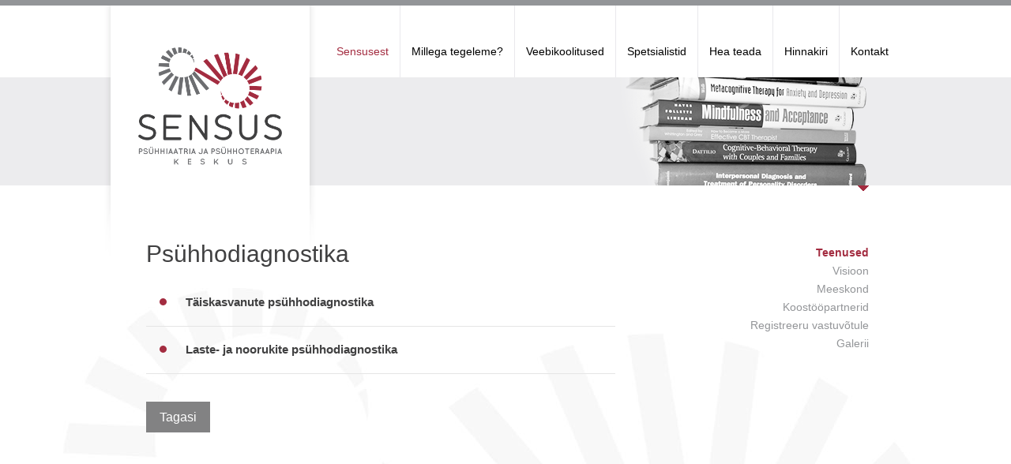

--- FILE ---
content_type: text/html; charset=UTF-8;
request_url: https://sensus.ee/teenused-psuhhodiagnostika
body_size: 4232
content:
<!DOCTYPE html>
<html>
<head>
    <meta charset="UTF-8">
    <meta name="viewport" content="width=device-width, initial-scale=1.0, user-scalable=no" />
    <title>Psühhodiagnostika &laquo; Teenused &laquo; Sensusest &laquo; Psühhiaatria ja psühhoteraapia keskus Sensus</title>
	<base href="https://sensus.ee/" />
    <meta name="keywords" content="Psühhiaatria ja psühhoteraapia keskus Sensus" />
    <meta name="description" content="Psühhiaatria ja psühhoteraapia keskus Sensus"  />
    
    
<meta property="og:title" content="Psühhodiagnostika &laquo; Teenused &laquo; Sensusest &laquo; Psühhiaatria ja psühhoteraapia keskus Sensus" />
<meta property="og:description" content="" />
<meta property="og:image" content="" />
<meta property="og:url" content="https://sensus.ee/teenused-psuhhodiagnostika" />
	
	<script type="text/javascript" src="js/jquery-1.8.1.min.js"></script>
	<script type="text/javascript" src="js/jquery-ui-1.10.3.custom.js"></script><!-- jquery accordion plugin -->
    <link href='http://fonts.googleapis.com/css?family=Open+Sans:400,300,600' rel='stylesheet' type='text/css' />

    <link href="css/style.css" rel="stylesheet" type="text/css" />
	<link href="css/style_forms.css" rel="stylesheet" type="text/css" />
    
	<!-- Add fancyBox main JS and CSS files -->
	<script type="text/javascript" src="js/source/jquery.fancybox.js?v=2.1.5"></script>
	<link rel="stylesheet" type="text/css" href="js/source/jquery.fancybox.css?v=2.1.5" media="screen" />
	
    <!-- bxSlider Javascript file -->
	<script src="js/jquery.bxslider.js"></script>
    <!-- bxSlider CSS file -->
    <link href="css/jquery.bxslider.css" rel="stylesheet" />
	
	<script src="js/jQuery/custom.js" type="text/javascript"></script>
	
    <!--[if lt IE 9]>
        <script>
            document.createElement('header');
            document.createElement('nav');
            document.createElement('footer');
        </script>
    <![endif]-->	
    
    </head>

<body >
	
	
    
	<header id="top-bar">
		<div class="container1 clearfix">
			<div id="logo"><div class="inner"><a href="https://sensus.ee/et" title="Psühhiaatria ja psühhoteraapia keskus Sensus"><img src="images/logo@2x.png" width="192" height="150" alt=""></a></div></div>
			
                        <nav id="main-menu">
				<span class="toggle-menu toggle"></span>
				<ul class="clearfix">
	<li class="active"><a href="https://sensus.ee/sensus"  title="Sensusest">Sensusest</a>							<ul >
					<li><a href="https://sensus.ee/teenused"  title="Teenused">Teenused</a></li><li><a href="https://sensus.ee/meist"  title="Visioon">Visioon</a></li><li><a href="https://sensus.ee/sensus-meeskond"  title="Meeskond">Meeskond</a></li><li><a href="https://sensus.ee/partnerid"  title="Koostööpartnerid">Koostööpartnerid</a></li><li><a href="https://sensus.ee/registreeru-vastuvotule"  title="Registreeru vastuvõtule">Registreeru vastuvõtule</a></li><li><a href="https://sensus.ee/galerii"  title="Galerii">Galerii</a></li>								</ul>
					</li><li class=""><a href="https://sensus.ee/53"  title="Millega tegeleme?">Millega tegeleme?</a>							<ul >
					<li><a href="standalone/page_to_link.php?h=cd6d91089c7e219a7f4e86e3c2d57f936d367689"  title="Teenused">Teenused</a></li><li><a href="https://sensus.ee/taiskasvanud"  title="Täiskasvanud">Täiskasvanud</a></li><li><a href="https://sensus.ee/lapsed-ja-noorukid"  title="Lapsed ja noorukid">Lapsed ja noorukid</a></li><li><a href="https://sensus.ee/koolitus"  title="Koolitus">Koolitus</a></li><li><a href="https://sensus.ee/kunstinaitused-sensuse-tallinna-kliinikus"  title="Kunstinäitused Tallinna kliinikus">Kunstinäitused Tallinna kliinikus</a></li>								</ul>
					</li><li class=""><a href="https://sensus.ee/veebikoolitused"  title="Veebikoolitused">Veebikoolitused</a>							<ul >
					<li><a href="https://sensus.ee/ath---tublist-tudrukust-labipolenud-naiseks"  title="ATH - Tublist tüdrukust läbipõlenud naiseks">ATH - Tublist tüdrukust läbipõlenud naiseks</a></li><li><a href="standalone/page_to_link.php?h=0026476a20bfbd08714155bb66f0b4feb2d25c1c"  title="Lühikoolitused "Küsida võib kõike"">Lühikoolitused "Küsida võib kõike"</a></li><li><a href="https://sensus.ee/kehakaalu-ja-soomisprobleemide-kognitiiv-kaitumisteraapia-programm"  title="Kehakaalu ja söömisprobleemide kognitiiv-käitumisteraapia programm">Kehakaalu ja söömisprobleemide kognitiiv-käitumisteraapia programm</a></li>								</ul>
					</li><li class=""><a href="https://sensus.ee/sensus-spetsialistid"  title="Spetsialistid">Spetsialistid</a>							<ul >
					<li><a href="standalone/page_to_link.php?h=40bd001563085fc35165329ea1ff5c5ecbdbbeef"  title="Andrus Tikerpe">Andrus Tikerpe</a></li><li><a href="standalone/page_to_link.php?h=87d538ef1c1db71603e60f278446c86470162380"  title="Anneli Tuulik">Anneli Tuulik</a></li><li><a href="standalone/page_to_link.php?h=a929eb33e338738d2a91e955ce7623764480253c"  title="Anu Tõniste">Anu Tõniste</a></li><li><a href="standalone/page_to_link.php?h=20387dbb740a1024dc09b567e17ab8b8d656ec64"  title="Britha Kuldsaar">Britha Kuldsaar</a></li><li><a href="standalone/page_to_link.php?h=05a8ea5382b9fd885261bb3eed0527d1d3b07262"  title="Elen Kihl">Elen Kihl</a></li><li><a href="standalone/page_to_link.php?h=5547f6312291149b2a3269420b59747949760a0d"  title="Eva Palk">Eva Palk</a></li><li><a href="standalone/page_to_link.php?h=c415505dca69be631ca5d391b3ccd2b44b52d017"  title="Eidi Elisabeth Aidla">Eidi Elisabeth Aidla</a></li><li><a href="standalone/page_to_link.php?h=1cc641954099c249e0e4ef0402da3fd0364d95f0"  title="Helen Kirber">Helen Kirber</a></li><li><a href="standalone/page_to_link.php?h=61188f24396807ba7ca38919a158766de935852e"  title="Inga Grinberg">Inga Grinberg</a></li><li><a href="standalone/page_to_link.php?h=5d23e965603269f7674c2fc33318f5d5af406f6f"  title="Ingrid Vachtel">Ingrid Vachtel</a></li><li><a href="standalone/page_to_link.php?h=717b2f3d8816830549097908c134e1729c516542"  title="Jekaterina Tolmacheva">Jekaterina Tolmacheva</a></li><li><a href="standalone/page_to_link.php?h=0bad865a02d82f4970687ffe1b80822b76cc0626"  title="Jelena Riis">Jelena Riis</a></li><li><a href="standalone/page_to_link.php?h=fd93751649ac3ea8f8772ba49c8c1fe068002835"  title="Karin Birnbaum">Karin Birnbaum</a></li><li><a href="standalone/page_to_link.php?h=97705a95fdc2a4886f9b24061803f0f5c60270cb"  title="Karin Lehtmäe">Karin Lehtmäe</a></li><li><a href="standalone/page_to_link.php?h=79816ecb0a75e0b29ec93a3e4845cf4f0b5d4d4d"  title="Karin Mathiesen">Karin Mathiesen</a></li><li><a href="standalone/page_to_link.php?h=ecb7937db58ec9dea0c47db88463d85e81143032"  title="Katri-Evelin Kalaus">Katri-Evelin Kalaus</a></li><li><a href="standalone/page_to_link.php?h=683e725c03a87baaad2623231644e944e537acab"  title="Katrin Kaljula">Katrin Kaljula</a></li><li><a href="standalone/page_to_link.php?h=c1aa04bf421e5b38c3d18933e9994d3f289def65"  title="Katrin Orav">Katrin Orav</a></li><li><a href="standalone/page_to_link.php?h=4728a26498a7441a03a375eb0280b65c24a8cbd9"  title="Liina Õmblus">Liina Õmblus</a></li><li><a href="standalone/page_to_link.php?h=4dc77829a69518101f9a97ef4257e3a7820944d2"  title="Liis Karpov">Liis Karpov</a></li><li><a href="standalone/page_to_link.php?h=8d396f9047754b91e68d992920b521280cd9d351"  title="Lilli Kull">Lilli Kull</a></li><li><a href="standalone/page_to_link.php?h=efa6e44dfa0145249be273ecd84a97f534b04920"  title="Margit Tamm">Margit Tamm</a></li><li><a href="standalone/page_to_link.php?h=1e7b95c5614637fdcde70eb7f2d109134c95c6bf"  title="Mari Järvelaid">Mari Järvelaid</a></li><li><a href="standalone/page_to_link.php?h=0b7f5ada6bdd5e4844b1dc6da915ace79a38c463"  title="Merit Lill">Merit Lill</a></li><li><a href="standalone/page_to_link.php?h=4dea1daedbe9dc1d643b0f0eb8ab57c7d532f771"  title="Merlin Kreitsberg">Merlin Kreitsberg</a></li><li><a href="standalone/page_to_link.php?h=42d2a6ad49f93ab4b987b1a9e738425aacb8d2af"  title="Monika Vilu">Monika Vilu</a></li><li><a href="standalone/page_to_link.php?h=f7e19157e9c4e0b9bf77b16588e3961fe4b0e2d9"  title="Teele Russmann">Teele Russmann</a></li><li><a href="standalone/page_to_link.php?h=c28097ad29ab61bfec58d9b4de53bcdec687872e"  title="Triinu Tänavsuu">Triinu Tänavsuu</a></li>								</ul>
					</li><li class=""><a href="https://sensus.ee/kkk"  title="Hea teada">Hea teada</a>							<ul >
					<li><a href="https://sensus.ee/hea-teada"  title="Hea teada">Hea teada</a></li><li><a href="https://sensus.ee/teenuse-osutamise-tingimused"  title="Teenuse osutamise tingimused">Teenuse osutamise tingimused</a></li><li><a href="standalone/page_to_link.php?h=a02b857f2eff73e8e188f35529dd91f8144b23b9"  title="Tagasiside teenusele">Tagasiside teenusele</a></li><li><a href="https://sensus.ee/suunamine"  title="Koostööpartnerite poolt suunamine">Koostööpartnerite poolt suunamine</a></li><li><a href="standalone/page_to_link.php?h=c829eb96cef056a9003d7ab56ed6072e99089985"  title="Miks retseptide pikendamine on tasuline teenus?">Miks retseptide pikendamine on tasuline teenus?</a></li><li><a href="https://sensus.ee/207"  title="Plaanilise ravi järjekorra pidamise reeglid">Plaanilise ravi järjekorra pidamise reeglid</a></li><li><a href="https://sensus.ee/isikuandmete-tootlemine"  title="Privaatsustingimused">Privaatsustingimused</a></li><li><a href="https://sensus.ee/208"  title="Kaebuste lahendamise kord">Kaebuste lahendamise kord</a></li><li><a href="https://sensus.ee/vastutuskindlustus"  title="Vastutuskindlustus">Vastutuskindlustus</a></li>								</ul>
					</li><li class=""><a href="https://sensus.ee/hinnakiri"  title="Hinnakiri">Hinnakiri</a>							<ul >
					<li><a href="https://sensus.ee/hinnakiri-tallinn"  title="Tallinn">Tallinn</a></li><li><a href="https://sensus.ee/hinnakiri-parnu"  title="Pärnu">Pärnu</a></li><li><a href="https://sensus.ee/juriidilisele-isikule"  title="Juriidilisele isikule">Juriidilisele isikule</a></li>								</ul>
					</li><li class=""><a href="https://sensus.ee/tallinn"  title="Kontakt">Kontakt</a>							<ul >
					<li><a href="https://sensus.ee/tallinn"  title="Tallinn">Tallinn</a></li><li><a href="https://sensus.ee/parnu"  title="Pärnu">Pärnu</a></li><li><a href="https://sensus.ee/paide"  title="Paide">Paide</a></li>								</ul>
					</li>				</ul>
			</nav>
	
            	
		</div>
	</header>
    
    <div id="grey-block">	
    <div class="centered clearfix">	
        <div id="slider" >
            <div id="slider-static">
                <p class="slogan"></p>
                <img src="https://sensus.ee/content/b/a/top4.png" border="0" alt="" title="" />            </div>
        </div>
    </div>
</div>
	
	<div id="white-block">
		<div class="container1">
			<div id="content" class="clearfix">
				<div id="right">
                
                	<nav id="submenu">
<span class="active-arrow"></span>
<ul>
<li class="active"><a href="https://sensus.ee/teenused"  title="Teenused">Teenused</a></li><li class=""><a href="https://sensus.ee/meist"  title="Visioon">Visioon</a></li><li class=""><a href="https://sensus.ee/sensus-meeskond"  title="Meeskond">Meeskond</a></li><li class=""><a href="https://sensus.ee/partnerid"  title="Koostööpartnerid">Koostööpartnerid</a></li><li class=""><a href="https://sensus.ee/registreeru-vastuvotule"  title="Registreeru vastuvõtule">Registreeru vastuvõtule</a></li><li class=""><a href="https://sensus.ee/galerii"  title="Galerii">Galerii</a></li></ul>
</nav>
                
				</div>
				<div id="left" class="clearfix">
					<h1>Psühhodiagnostika</h1>                    
                    					<div class="article-list">
						<ul>
							                                
                        <li>
                            <a href="https://sensus.ee/taiskasvanute-psuhhodiagnostika" title="Täiskasvanute psühhodiagnostika" >
                                <h3 class="title">Täiskasvanute psühhodiagnostika</h3>
                                <p></p>
                            </a>
                        </li>
                                
								                                
                        <li>
                            <a href="https://sensus.ee/laste--ja-noorukite-psuhhodiagnostika" title="Laste- ja noorukite psühhodiagnostika" >
                                <h3 class="title">Laste- ja noorukite psühhodiagnostika</h3>
                                <p></p>
                            </a>
                        </li>
                                
																			</ul>
					</div>		
							                    
                    <div><input type="button" name="back" value="Tagasi" onclick="javascript:history.back();" class="back"  /></div>
                    

				</div>
			</div>
		</div>
	</div>    
<footer id="violet-block">
    <div class="container1 clearfix">

                	                        <div id="latest-news">
							<div class="inner">
							<h2>Teated:</h2>
                            <ul>				
				
                                <li>
                                    <a href="https://sensus.ee/a-lauteri-tn-rekonstrueerimine" title="A. Lauteri tn rekonstrueerimine" >
                                        <h3>A. Lauteri tn rekonstrueerimine</h3>
                                        <p></p>
                                    </a>
                                </li>
					
                                <li>
                                    <a href="https://sensus.ee/427" title="SENSUSE JÕULUTERVITUS" >
                                        <h3>SENSUSE JÕULUTERVITUS</h3>
                                        <p></p>
                                    </a>
                                </li>
					
                                <li>
                                    <a href="https://sensus.ee/sunnipaevanaituse-minu-esimesed-muretsemised-avamine-sensuses" title="Sünnipäevanäituse "MINU ESIMESED MURETSEMISED" avamine SENSUSES" >
                                        <h3>Sünnipäevanäituse "MINU ESIMESED MURETSEMISED" avamine SENSUSES</h3>
                                        <p></p>
                                    </a>
                                </li>
					
                                <li>
                                    <a href="https://sensus.ee/vaimse-tervise-kuu-sensuses" title="VAIMSE TERVISE KUU SENSUSES" >
                                        <h3>VAIMSE TERVISE KUU SENSUSES</h3>
                                        <p></p>
                                    </a>
                                </li>
					
                                <li>
                                    <a href="https://sensus.ee/august-kunnapu-maalide-naitus-zravimatu-huumorz-on-roomsa-meelega-avatud" title="August Künnapu maalide näitus „Ravimatu huumor“ on rõõmsa meelega avatud" >
                                        <h3>August Künnapu maalide näitus „Ravimatu huumor“ on rõõmsa meelega avatud</h3>
                                        <p></p>
                                    </a>
                                </li>
					                            </ul>
							</div>
							<a class="all-news" href="https://sensus.ee/teadaanded">Teadete arhiiv</a>
                         </div>				
				

        <div class="right">
			<h2>Kontaktid:</h2>
        	<p><b>TALLINNAS </b>Lauteri 5<br />
Vastuvõtule registreerimine tööpäeviti 08:30-16:30<br />
Tel: <a href="tel:+37253415708">53 415 708</a>, e-post: <a href="mailto:sensus@sensus.ee">sensus@sensus.ee</a></p>
<p><b>PÄRNUS</b> Lai 15A<br />
Vastuvõtule registreerimine tööpäeviti 08:30-16:30<br />
Tel:&nbsp;<a href="tel:+3725212928">5 212 928</a>, e-post: <a href="mailto:parnu@sensus.ee">parnu@sensus.ee</a></p>
<p></p>
<p>Tervishoiuteenuste osutamise tegevusload L02699, L04899, L05631, L05709, L06635, L06708,&nbsp;L06722.</p>
<p><a href="https://sensus.ee/isikuandmete-tootlemine">Privaatsustingimused</a>&nbsp; &nbsp; &nbsp; &nbsp; <a href="https://sensus.ee/vastutuskindlustus">Vastutuskindlustus</a>&nbsp;</p>			<div class="fb"><a href="https://www.facebook.com/PPKSensus" target="_blank"><img src="images/icon-fb.png" alt=""></a></div>
        </div>
    </div>
</footer>
	
	<div id="imago" class="container1">
		<a href="http://www.imago.ee" target="_blank">IMAGO</a>
	</div>
	
</body>
</html>


--- FILE ---
content_type: text/html; charset=UTF-8;
request_url: https://sensus.ee/css/jquery.bxslider.css
body_size: 4925
content:
<!DOCTYPE html>
<html>
<head>
    <meta charset="UTF-8">
    <meta name="viewport" content="width=device-width, initial-scale=1.0, user-scalable=no" />
    <title>Sensusest &laquo; Psühhiaatria ja psühhoteraapia keskus Sensus</title>
	<base href="https://sensus.ee/" />
    <meta name="keywords" content="Psühhiaatria ja psühhoteraapia keskus Sensus" />
    <meta name="description" content="Psühhiaatria ja psühhoteraapia keskus Sensus"  />
    
    
<meta property="og:title" content="Sensusest &laquo; Psühhiaatria ja psühhoteraapia keskus Sensus" />
<meta property="og:description" content="Juba alates 1999. aastast pakume Psühhiaatria ja Psühhoteraapia Keskuses Sensus psühhodiagnostika, kliinilise psühholoogia, tõenduspõhise psühhoteraapia, psühhiaatria ja ajustimulatsiooni " />
<meta property="og:image" content="" />
<meta property="og:url" content="https://sensus.ee/" />
	
	<script type="text/javascript" src="js/jquery-1.8.1.min.js"></script>
	<script type="text/javascript" src="js/jquery-ui-1.10.3.custom.js"></script><!-- jquery accordion plugin -->
    <link href='http://fonts.googleapis.com/css?family=Open+Sans:400,300,600' rel='stylesheet' type='text/css' />

    <link href="css/style.css" rel="stylesheet" type="text/css" />
	<link href="css/style_forms.css" rel="stylesheet" type="text/css" />
    
	<!-- Add fancyBox main JS and CSS files -->
	<script type="text/javascript" src="js/source/jquery.fancybox.js?v=2.1.5"></script>
	<link rel="stylesheet" type="text/css" href="js/source/jquery.fancybox.css?v=2.1.5" media="screen" />
	
    <!-- bxSlider Javascript file -->
	<script src="js/jquery.bxslider.js"></script>
    <!-- bxSlider CSS file -->
    <link href="css/jquery.bxslider.css" rel="stylesheet" />
	
	<script src="js/jQuery/custom.js" type="text/javascript"></script>
	
    <!--[if lt IE 9]>
        <script>
            document.createElement('header');
            document.createElement('nav');
            document.createElement('footer');
        </script>
    <![endif]-->	
    
    </head>

<body id="frontpage">
	
	
    
<header id="top-bar">
    <div class="container1 clearfix">
        <div id="logo"><div class="inner"><a href="https://sensus.ee/et" title="Psühhiaatria ja psühhoteraapia keskus Sensus"><img src="images/logo@2x.png" width="192" height="150" alt=""></a></div></div>
        
                    <nav id="main-menu">
				<span class="toggle-menu toggle"></span>
				<ul class="clearfix">
	<li class="active"><a href="https://sensus.ee/sensus"  title="Sensusest">Sensusest</a>							<ul >
					<li><a href="https://sensus.ee/teenused"  title="Teenused">Teenused</a></li><li><a href="https://sensus.ee/meist"  title="Visioon">Visioon</a></li><li><a href="https://sensus.ee/sensus-meeskond"  title="Meeskond">Meeskond</a></li><li><a href="https://sensus.ee/partnerid"  title="Koostööpartnerid">Koostööpartnerid</a></li><li><a href="https://sensus.ee/registreeru-vastuvotule"  title="Registreeru vastuvõtule">Registreeru vastuvõtule</a></li><li><a href="https://sensus.ee/galerii"  title="Galerii">Galerii</a></li>								</ul>
					</li><li class=""><a href="https://sensus.ee/53"  title="Millega tegeleme?">Millega tegeleme?</a>							<ul >
					<li><a href="standalone/page_to_link.php?h=cd6d91089c7e219a7f4e86e3c2d57f936d367689"  title="Teenused">Teenused</a></li><li><a href="https://sensus.ee/taiskasvanud"  title="Täiskasvanud">Täiskasvanud</a></li><li><a href="https://sensus.ee/lapsed-ja-noorukid"  title="Lapsed ja noorukid">Lapsed ja noorukid</a></li><li><a href="https://sensus.ee/koolitus"  title="Koolitus">Koolitus</a></li><li><a href="https://sensus.ee/kunstinaitused-sensuse-tallinna-kliinikus"  title="Kunstinäitused Tallinna kliinikus">Kunstinäitused Tallinna kliinikus</a></li>								</ul>
					</li><li class=""><a href="https://sensus.ee/veebikoolitused"  title="Veebikoolitused">Veebikoolitused</a>							<ul >
					<li><a href="https://sensus.ee/ath---tublist-tudrukust-labipolenud-naiseks"  title="ATH - Tublist tüdrukust läbipõlenud naiseks">ATH - Tublist tüdrukust läbipõlenud naiseks</a></li><li><a href="standalone/page_to_link.php?h=0026476a20bfbd08714155bb66f0b4feb2d25c1c"  title="Lühikoolitused "Küsida võib kõike"">Lühikoolitused "Küsida võib kõike"</a></li><li><a href="https://sensus.ee/kehakaalu-ja-soomisprobleemide-kognitiiv-kaitumisteraapia-programm"  title="Kehakaalu ja söömisprobleemide kognitiiv-käitumisteraapia programm">Kehakaalu ja söömisprobleemide kognitiiv-käitumisteraapia programm</a></li>								</ul>
					</li><li class=""><a href="https://sensus.ee/sensus-spetsialistid"  title="Spetsialistid">Spetsialistid</a>							<ul >
					<li><a href="standalone/page_to_link.php?h=40bd001563085fc35165329ea1ff5c5ecbdbbeef"  title="Andrus Tikerpe">Andrus Tikerpe</a></li><li><a href="standalone/page_to_link.php?h=87d538ef1c1db71603e60f278446c86470162380"  title="Anneli Tuulik">Anneli Tuulik</a></li><li><a href="standalone/page_to_link.php?h=a929eb33e338738d2a91e955ce7623764480253c"  title="Anu Tõniste">Anu Tõniste</a></li><li><a href="standalone/page_to_link.php?h=20387dbb740a1024dc09b567e17ab8b8d656ec64"  title="Britha Kuldsaar">Britha Kuldsaar</a></li><li><a href="standalone/page_to_link.php?h=05a8ea5382b9fd885261bb3eed0527d1d3b07262"  title="Elen Kihl">Elen Kihl</a></li><li><a href="standalone/page_to_link.php?h=5547f6312291149b2a3269420b59747949760a0d"  title="Eva Palk">Eva Palk</a></li><li><a href="standalone/page_to_link.php?h=c415505dca69be631ca5d391b3ccd2b44b52d017"  title="Eidi Elisabeth Aidla">Eidi Elisabeth Aidla</a></li><li><a href="standalone/page_to_link.php?h=1cc641954099c249e0e4ef0402da3fd0364d95f0"  title="Helen Kirber">Helen Kirber</a></li><li><a href="standalone/page_to_link.php?h=61188f24396807ba7ca38919a158766de935852e"  title="Inga Grinberg">Inga Grinberg</a></li><li><a href="standalone/page_to_link.php?h=5d23e965603269f7674c2fc33318f5d5af406f6f"  title="Ingrid Vachtel">Ingrid Vachtel</a></li><li><a href="standalone/page_to_link.php?h=717b2f3d8816830549097908c134e1729c516542"  title="Jekaterina Tolmacheva">Jekaterina Tolmacheva</a></li><li><a href="standalone/page_to_link.php?h=0bad865a02d82f4970687ffe1b80822b76cc0626"  title="Jelena Riis">Jelena Riis</a></li><li><a href="standalone/page_to_link.php?h=fd93751649ac3ea8f8772ba49c8c1fe068002835"  title="Karin Birnbaum">Karin Birnbaum</a></li><li><a href="standalone/page_to_link.php?h=97705a95fdc2a4886f9b24061803f0f5c60270cb"  title="Karin Lehtmäe">Karin Lehtmäe</a></li><li><a href="standalone/page_to_link.php?h=79816ecb0a75e0b29ec93a3e4845cf4f0b5d4d4d"  title="Karin Mathiesen">Karin Mathiesen</a></li><li><a href="standalone/page_to_link.php?h=ecb7937db58ec9dea0c47db88463d85e81143032"  title="Katri-Evelin Kalaus">Katri-Evelin Kalaus</a></li><li><a href="standalone/page_to_link.php?h=683e725c03a87baaad2623231644e944e537acab"  title="Katrin Kaljula">Katrin Kaljula</a></li><li><a href="standalone/page_to_link.php?h=c1aa04bf421e5b38c3d18933e9994d3f289def65"  title="Katrin Orav">Katrin Orav</a></li><li><a href="standalone/page_to_link.php?h=4728a26498a7441a03a375eb0280b65c24a8cbd9"  title="Liina Õmblus">Liina Õmblus</a></li><li><a href="standalone/page_to_link.php?h=4dc77829a69518101f9a97ef4257e3a7820944d2"  title="Liis Karpov">Liis Karpov</a></li><li><a href="standalone/page_to_link.php?h=8d396f9047754b91e68d992920b521280cd9d351"  title="Lilli Kull">Lilli Kull</a></li><li><a href="standalone/page_to_link.php?h=efa6e44dfa0145249be273ecd84a97f534b04920"  title="Margit Tamm">Margit Tamm</a></li><li><a href="standalone/page_to_link.php?h=1e7b95c5614637fdcde70eb7f2d109134c95c6bf"  title="Mari Järvelaid">Mari Järvelaid</a></li><li><a href="standalone/page_to_link.php?h=0b7f5ada6bdd5e4844b1dc6da915ace79a38c463"  title="Merit Lill">Merit Lill</a></li><li><a href="standalone/page_to_link.php?h=4dea1daedbe9dc1d643b0f0eb8ab57c7d532f771"  title="Merlin Kreitsberg">Merlin Kreitsberg</a></li><li><a href="standalone/page_to_link.php?h=42d2a6ad49f93ab4b987b1a9e738425aacb8d2af"  title="Monika Vilu">Monika Vilu</a></li><li><a href="standalone/page_to_link.php?h=f7e19157e9c4e0b9bf77b16588e3961fe4b0e2d9"  title="Teele Russmann">Teele Russmann</a></li><li><a href="standalone/page_to_link.php?h=c28097ad29ab61bfec58d9b4de53bcdec687872e"  title="Triinu Tänavsuu">Triinu Tänavsuu</a></li>								</ul>
					</li><li class=""><a href="https://sensus.ee/kkk"  title="Hea teada">Hea teada</a>							<ul >
					<li><a href="https://sensus.ee/hea-teada"  title="Hea teada">Hea teada</a></li><li><a href="https://sensus.ee/teenuse-osutamise-tingimused"  title="Teenuse osutamise tingimused">Teenuse osutamise tingimused</a></li><li><a href="standalone/page_to_link.php?h=a02b857f2eff73e8e188f35529dd91f8144b23b9"  title="Tagasiside teenusele">Tagasiside teenusele</a></li><li><a href="https://sensus.ee/suunamine"  title="Koostööpartnerite poolt suunamine">Koostööpartnerite poolt suunamine</a></li><li><a href="standalone/page_to_link.php?h=c829eb96cef056a9003d7ab56ed6072e99089985"  title="Miks retseptide pikendamine on tasuline teenus?">Miks retseptide pikendamine on tasuline teenus?</a></li><li><a href="https://sensus.ee/207"  title="Plaanilise ravi järjekorra pidamise reeglid">Plaanilise ravi järjekorra pidamise reeglid</a></li><li><a href="https://sensus.ee/isikuandmete-tootlemine"  title="Privaatsustingimused">Privaatsustingimused</a></li><li><a href="https://sensus.ee/208"  title="Kaebuste lahendamise kord">Kaebuste lahendamise kord</a></li><li><a href="https://sensus.ee/vastutuskindlustus"  title="Vastutuskindlustus">Vastutuskindlustus</a></li>								</ul>
					</li><li class=""><a href="https://sensus.ee/hinnakiri"  title="Hinnakiri">Hinnakiri</a>							<ul >
					<li><a href="https://sensus.ee/hinnakiri-tallinn"  title="Tallinn">Tallinn</a></li><li><a href="https://sensus.ee/hinnakiri-parnu"  title="Pärnu">Pärnu</a></li><li><a href="https://sensus.ee/juriidilisele-isikule"  title="Juriidilisele isikule">Juriidilisele isikule</a></li>								</ul>
					</li><li class=""><a href="https://sensus.ee/tallinn"  title="Kontakt">Kontakt</a>							<ul >
					<li><a href="https://sensus.ee/tallinn"  title="Tallinn">Tallinn</a></li><li><a href="https://sensus.ee/parnu"  title="Pärnu">Pärnu</a></li><li><a href="https://sensus.ee/paide"  title="Paide">Paide</a></li>								</ul>
					</li>				</ul>
			</nav>
	
            
    </div>
</header>

<div id="grey-block">	
    <div class="centered clearfix">	
        <div id="slider">
        	            <ul class=" bxslider">
            	    <li>
        <div class="name-block">
            <span class="name">Katri-Evelin Kalaus</span>
            <span class="occupation">Kliiniline psühholoog, psühhoterapeut, juhatuse liige</span>
        </div>
        <img src="https://sensus.ee/content/b/a/katri-evelin-kalaus_2020_T_qGIu3q.jpg" border="0" alt="" title="Katri-Evelin Kalaus" />    </li>
    <li>
        <div class="name-block">
            <span class="name">Katrin Orav</span>
            <span class="occupation">Psühhiaater, juhatuse liige</span>
        </div>
        <img src="https://sensus.ee/content/b/a/katrin-orav_2020_J5Cd9L7q.jpg" border="0" alt="" title="Katrin Orav" />    </li>
    <li>
        <div class="name-block">
            <span class="name">Elen Kihl</span>
            <span class="occupation">Kliiniline psühholoog, psühhoterapeut, juhatuse liige</span>
        </div>
        <img src="https://sensus.ee/content/b/a/elen-kihl_2020_VzFpZe1J.jpg" border="0" alt="" title="Elen Kihl" />    </li>
    <li>
        <div class="name-block">
            <span class="name">Margit Tamm</span>
            <span class="occupation">Kliiniline psühholoog, psühhoterapeut</span>
        </div>
        <img src="https://sensus.ee/content/b/a/margit-tamm_2020__4lZexJ_.jpg" border="0" alt="" title="Margit Tamm" />    </li>
    <li>
        <div class="name-block">
            <span class="name">Katrin Kaljula</span>
            <span class="occupation">Kliiniline psühholoog, psühhoterapeut</span>
        </div>
        <img src="https://sensus.ee/content/b/a/katrin-kaljula_2020_pk8nbAwH.jpg" border="0" alt="" title="Katrin Kaljula" />    </li>
    <li>
        <div class="name-block">
            <span class="name">Inga Grinberg</span>
            <span class="occupation">Kliiniline psühholoog, psühhoterapeut</span>
        </div>
        <img src="https://sensus.ee/content/b/a/inga-grinberg_2020_NFQXSz8w.jpg" border="0" alt="" title="Inga Grinberg" />    </li>
    <li>
        <div class="name-block">
            <span class="name">Karin Mathiesen</span>
            <span class="occupation">Psühholoog-nõustaja</span>
        </div>
        <img src="https://sensus.ee/content/b/a/karin-mathiesen_2022_sYYtIZ6k.jpg" border="0" alt="" title="Karin Mathiesen" />    </li>
    <li>
        <div class="name-block">
            <span class="name">Ingrid Vachtel</span>
            <span class="occupation">Kliiniline psühholoog, kliiniline lapsepsühholoog, psühhoterapeut</span>
        </div>
        <img src="https://sensus.ee/content/b/a/Ingrid-Vachtel_2020.jpg" border="0" alt="" title="Ingrid Vachtel" />    </li>
    <li>
        <div class="name-block">
            <span class="name">Merlin Kreitsberg</span>
            <span class="occupation">Kliiniline psühholoog</span>
        </div>
        <img src="https://sensus.ee/content/b/a/merlin-kreitsberg_2020_zu-D3zx2.jpg" border="0" alt="" title="Merlin Kreitsberg" />    </li>
    <li>
        <div class="name-block">
            <span class="name">Monika Vilu</span>
            <span class="occupation">Kliiniline psühholoog</span>
        </div>
        <img src="https://sensus.ee/content/b/a/Monika-Vilu_2020.jpg" border="0" alt="" title="Monika Vilu" />    </li>
    <li>
        <div class="name-block">
            <span class="name">Laura Oisalu</span>
            <span class="occupation">Vaimse tervise õde</span>
        </div>
        <img src="https://sensus.ee/content/b/a/laura-oisalu_2022_gZ4bc-Q2.jpg" border="0" alt="" title="Laura Oisalu" />    </li>
    <li>
        <div class="name-block">
            <span class="name">Jelena Riis</span>
            <span class="occupation">Kliiniline psühholoog</span>
        </div>
        <img src="https://sensus.ee/content/b/a/Jelena-Riis_2020.jpg" border="0" alt="" title="Jelena Riis" />    </li>
    <li>
        <div class="name-block">
            <span class="name">Helen Kirber</span>
            <span class="occupation">Psühhiaater</span>
        </div>
        <img src="https://sensus.ee/content/b/a/Helen-Kirber_2017.jpg" border="0" alt="" title="Helen Kirber" />    </li>
    <li>
        <div class="name-block">
            <span class="name">Lilli Kull</span>
            <span class="occupation">Psühholoog</span>
        </div>
        <img src="https://sensus.ee/content/b/a/lilli-kull_2022_a1yuhbYP.jpg" border="0" alt="" title="Lilli Kull" />    </li>
    <li>
        <div class="name-block">
            <span class="name">Mari Järvelaid</span>
            <span class="occupation">Psühhiaater</span>
        </div>
        <img src="https://sensus.ee/content/b/a/mari-jarvelaid_2020_tzixMp4d.jpg" border="0" alt="" title="Mari Järvelaid" />    </li>
    <li>
        <div class="name-block">
            <span class="name">Karin Kratt</span>
            <span class="occupation">Psühhiaater</span>
        </div>
        <img src="https://sensus.ee/content/b/a/Karin-Kratt_2020.jpg" border="0" alt="" title="Karin Kratt" />    </li>
    <li>
        <div class="name-block">
            <span class="name">Eidi Elisabeth Aidla</span>
            <span class="occupation">Kogemusnõustaja, superviisor-coach</span>
        </div>
        <img src="https://sensus.ee/content/b/a/eidi-elisabeth-aidla_2022_PnJPz10G.jpg" border="0" alt="" title="Eidi Elisabeth Aidla" />    </li>
    <li>
        <div class="name-block">
            <span class="name">Anu Tõniste</span>
            <span class="occupation">Kliiniline psühholoog, psühhoterapeut</span>
        </div>
        <img src="https://sensus.ee/content/b/a/Anu-Tõniste_2022.jpg" border="0" alt="" title="Anu Tõniste" />    </li>
    <li>
        <div class="name-block">
            <span class="name">Merit Lill</span>
            <span class="occupation">Vaimse tervise õde</span>
        </div>
        <img src="https://sensus.ee/content/b/a/Merit-Lill_2020.jpg" border="0" alt="" title="Merit Lill" />    </li>
    <li>
        <div class="name-block">
            <span class="name">Jekaterina Tolmachova</span>
            <span class="occupation">Vaimse tervise õde</span>
        </div>
        <img src="https://sensus.ee/content/b/a/jekaterina-ivanova_2021_kXMVtpQJ.jpg" border="0" alt="" title="Jekaterina Tolmachova" />    </li>
    <li>
        <div class="name-block">
            <span class="name">Eva Palk</span>
            <span class="occupation">Pereterapeut</span>
        </div>
        <img src="https://sensus.ee/content/b/a/Eva-Palk_2022.jpg" border="0" alt="" title="Eva Palk" />    </li>
    <li>
        <div class="name-block">
            <span class="name">Anneli Tuulik</span>
            <span class="occupation">Eripedagoog</span>
        </div>
        <img src="https://sensus.ee/content/b/a/Anneli-Tuulik_2021.jpg" border="0" alt="" title="Anneli Tuulik" />    </li>
    <li>
        <div class="name-block">
            <span class="name">Liina Õmblus</span>
            <span class="occupation">Eripedagoog</span>
        </div>
        <img src="https://sensus.ee/content/b/a/liina-omblus_2022_vKDAuHJM.jpg" border="0" alt="" title="Liina Õmblus" />    </li>
            </ul>
            
            <div class="txt-block">
                <h1>Sensusest</h1>
                <div id="__if72ru4sdfsdfruh7fewui_once" style="display:none;"></div>
<div id="__hggasdgjhsagd_once" style="display:none;"></div>
<p>Juba alates 1999. aastast pakume Psühhiaatria ja Psühhoteraapia Keskuses Sensus psühhodiagnostika, kliinilise psühholoogia, tõenduspõhise psühhoteraapia, psühhiaatria ja ajustimulatsiooni raviteenuseid, viime läbi supervisioone ja vaimse tervise alaseid koolitusi. Sensuse Tallinna, Pärnu ja Paide kliinikutes on võimalik diagnoosida ja ravida kõiki enamlevinud laste, noorukite ja täiskasvanute psüühika- ning käitumishäireid. Oleme spetsialiseerunud tõenduspõhistele psühhoteraapiasekkumistele ning ajustimulatsioonile.</p>            </div>
        </div>
        <div class="register">
            <div class="inner">
				<a href="https://sensus.ee/registreeru-vastuvotule" title="Registreeru vastuvõtule" >Registreeru vastuvõtule</a>                
            </div>
        </div>
    </div>
</div>
       
<footer id="violet-block">
    <div class="container1 clearfix">

                	                        <div id="latest-news">
							<div class="inner">
							<h2>Teated:</h2>
                            <ul>				
				
                                <li>
                                    <a href="https://sensus.ee/a-lauteri-tn-rekonstrueerimine" title="A. Lauteri tn rekonstrueerimine" >
                                        <h3>A. Lauteri tn rekonstrueerimine</h3>
                                        <p></p>
                                    </a>
                                </li>
					
                                <li>
                                    <a href="https://sensus.ee/427" title="SENSUSE JÕULUTERVITUS" >
                                        <h3>SENSUSE JÕULUTERVITUS</h3>
                                        <p></p>
                                    </a>
                                </li>
					
                                <li>
                                    <a href="https://sensus.ee/sunnipaevanaituse-minu-esimesed-muretsemised-avamine-sensuses" title="Sünnipäevanäituse "MINU ESIMESED MURETSEMISED" avamine SENSUSES" >
                                        <h3>Sünnipäevanäituse "MINU ESIMESED MURETSEMISED" avamine SENSUSES</h3>
                                        <p></p>
                                    </a>
                                </li>
					
                                <li>
                                    <a href="https://sensus.ee/vaimse-tervise-kuu-sensuses" title="VAIMSE TERVISE KUU SENSUSES" >
                                        <h3>VAIMSE TERVISE KUU SENSUSES</h3>
                                        <p></p>
                                    </a>
                                </li>
					
                                <li>
                                    <a href="https://sensus.ee/august-kunnapu-maalide-naitus-zravimatu-huumorz-on-roomsa-meelega-avatud" title="August Künnapu maalide näitus „Ravimatu huumor“ on rõõmsa meelega avatud" >
                                        <h3>August Künnapu maalide näitus „Ravimatu huumor“ on rõõmsa meelega avatud</h3>
                                        <p></p>
                                    </a>
                                </li>
					                            </ul>
							</div>
							<a class="all-news" href="https://sensus.ee/teadaanded">Teadete arhiiv</a>
                         </div>				
				

        <div class="right">
			<h2>Kontaktid:</h2>
        	<p><b>TALLINNAS </b>Lauteri 5<br />
Vastuvõtule registreerimine tööpäeviti 08:30-16:30<br />
Tel: <a href="tel:+37253415708">53 415 708</a>, e-post: <a href="mailto:sensus@sensus.ee">sensus@sensus.ee</a></p>
<p><b>PÄRNUS</b> Lai 15A<br />
Vastuvõtule registreerimine tööpäeviti 08:30-16:30<br />
Tel:&nbsp;<a href="tel:+3725212928">5 212 928</a>, e-post: <a href="mailto:parnu@sensus.ee">parnu@sensus.ee</a></p>
<p></p>
<p>Tervishoiuteenuste osutamise tegevusload L02699, L04899, L05631, L05709, L06635, L06708,&nbsp;L06722.</p>
<p><a href="https://sensus.ee/isikuandmete-tootlemine">Privaatsustingimused</a>&nbsp; &nbsp; &nbsp; &nbsp; <a href="https://sensus.ee/vastutuskindlustus">Vastutuskindlustus</a>&nbsp;</p>			<div class="fb"><a href="https://www.facebook.com/PPKSensus" target="_blank"><img src="images/icon-fb.png" alt=""></a></div>
        </div>
    </div>
</footer>
	
	<div id="imago" class="container1">
		<a href="http://www.imago.ee" target="_blank">IMAGO</a>
	</div>
	
</body>
</html>


--- FILE ---
content_type: text/css
request_url: https://sensus.ee/css/style.css
body_size: 4762
content:
/** * html5doctor.com Reset Stylesheet v1.6.1 (http://html5doctor.com/html-5-reset-stylesheet/) * Richard Clark (http://richclarkdesign.com) * http://cssreset.com */
html, body, div, span, object, iframe, h1, h2, h3, h4, h5, h6, p, blockquote, pre, abbr, address, cite, code, del, dfn, em, img, ins, kbd, q, samp, small, strong, sub, sup, var, b, i, dl, dt, dd, ol, ul, li, fieldset, form, label, legend, table, caption, tbody, tfoot, thead, tr, th, td, article, aside, canvas, details, figcaption, figure, footer, header, hgroup, menu, nav, section, summary, time, mark, audio, video{
	margin:0;
	padding:0;
	border:0;
	outline:0;
	font-size:100%;
	background:transparent;
}
article, aside, details, figcaption, figure, footer, header, hgroup, menu, nav, section{
	display:block;
}
ul{
	list-style:none;
}
a{
	margin:0;
	padding:0;
	font-size:100%;
	background:transparent;
	text-decoration: none;
	color: inherit;
}
table{
	border-collapse:collapse;
	border-spacing:0;
}
input[type="text"], input[type="submit"], input[type="button"], textarea{-webkit-appearance: none; font-family: Arial, Helvetica, sans-serif; border-radius: 0;}

h1, h2, h3, h4, h5, h6, p{margin: 0.5em 0; padding: 0;}
img{max-width: 100%; height: auto;}

/* =========================== Layout styles =================== */
/* ============================================================= */

body{background-color: #ececed; color: #000; font: 14px 'Arial', sans-serif; padding: 0 0 20px 0; border-top: 7px solid #939598;}

#top-bar{background-color: #fff;}
#top-bar .container1{position: relative;}
#logo{width: 252px; height: 222px; padding: 52px 0 0 0; position: absolute; top: 0; left: 0; z-index: 100; 
background: #fff;}
#frontpage #logo{background: #fff url("../images/bg-grad1.png") repeat-x bottom left;}
/*CSS for serving the retina image to devices with a high "device-pixel-ratio":
@media only screen and (-moz-min-device-pixel-ratio: 1.5), only screen and (-o-min-device-pixel-ratio: 3/2), only screen and (-webkit-min-device-pixel-ratio: 1.5), only screen and (min-devicepixel-ratio: 1.5), only screen and (min-resolution: 1.5dppx) {
  #frontpage #logo{
	background: -webkit-linear-gradient(#fff 80%, #eee);
	background: -o-linear-gradient(#fff 80%, #eee);
	background: -moz-linear-gradient(#fff 80%, #eee);
	background: linear-gradient(#fff 80%, #eee);
	}
}*/
#logo:before, #logo:after{position: absolute; top: 0; z-index: 2; background: url("../images/l-r-shdws.png") no-repeat 0 bottom; width: 8px; height: 351px; content: '';}
#logo:before{right: 100%;}
#logo:after{left: 100%; background-position: -8px 0;}
#logo img{display: block; margin: 0 auto;}

#grey-block{background-color: #ececee;}
#grey-block .centered{width: 100%; max-width: 1158px; margin: 0 auto; position: relative;}

#slider{width: 793px; float: right; font-size: 14px; position: relative;}
#slider img{display: block;}
#slider .txt-block, #slider .name-block{position: absolute; z-index: 7000;}
#slider .txt-block{width: 353px; left: 0; top: 55px;}
#slider .txt-block p{margin: 0 0 18px 0; line-height: 140%; font-size: 1em;}
#slider .txt-block .odd{font-size: 1.071em; font-weight: bold;}
#slider h1{font-weight: normal; font-size: 1.685em; margin: 0 0 12px 0; line-height: 120%;}
#slider .name-block{font-weight: normal; font-size: 12px; text-align: right; bottom: 14px; right: 79px; padding: 7px 14px; background: rgba(255, 255, 255, 0.8);}
#slider .name-block .name{font-weight: bold; display: block;}
.register{position: absolute; top: 0; left: 79px; bottom: 0; background-color: #fff; z-index: 95; width: 252px;}
.register .inner{position: absolute; color: #404041; bottom: 23px; line-height: 27px; padding: 0 10px 0; text-align: center;}
.register a{display: block; padding-bottom: 60px; background: url("../images/icon-right.gif") no-repeat bottom center; font-size: 25px;}
.register a:hover{color: #a32c40; background: url("../images/icon-right-hover.gif") no-repeat bottom center;}

.bx-pager{position: absolute; top: 16px; right: 79px; overflow: hidden; z-index: 7000;}
.bx-pager .bx-pager-item{float: left; margin: 0 6px 0 0;}
.bx-pager .bx-pager-link{display: block; text-indent: -9999px; background: url("../images/pager.png") no-repeat 0 -10px; width: 10px; height: 10px;}
.bx-pager .active{background-position: 0 0;}

#slider-static{overflow: hidden;}
#slider-static .slogan{margin: 0; font-size: 15px; line-height: 127%; position: absolute; top: 29%; z-index: 7000; text-align: left;}
#slider-static img{float: right;}

#violet-block{background: url("../images/bg-violet.jpg") no-repeat top center; min-height: 417px;}
#violet-block .right{font-size: 13px; float: right; width: 36.3%; text-align: right; padding: 26px 0 40px;}
#violet-block .right p{color: #fff; margin: 0 0 20px 0;}
#latest-news{float: left; width: 42.8%; padding: 0 0 40px 0;}
#latest-news > .inner{background: rgba(255,255,255,0.4); padding: 26px 0 30px 0; margin-bottom: 10px;} 
#violet-block h2{
    font-size: 18px;
    font-weight: normal;
    margin: 0 0 12px;
    padding: 0 8.4%;
	color: #a22d40;
}
#violet-block .right h2{
	color: #fff;
	padding: 0;
	margin: 0 0 22px;
}
#latest-news:hover > .inner{background: rgba(255, 255, 255, 0.5);}
#latest-news ul{padding: 0 8.4%;}
#latest-news li{border-bottom: 1px solid #cca9af; padding: 10px 0 0;}
#latest-news li:last-child{border-bottom: none;}
#latest-news h3{font-size: 14px; font-weight: normal; color: #000; margin: 0 0 10px 0;}
#latest-news li:hover h3{color: #a32c40;}
#latest-news p{font-size: 0.928em; margin: 0;}
#latest-news .all-news{color: #fff; padding: 0 8.4%;}
#latest-news .all-news:hover{color: #a32c40;}

#white-block{background: #fff url("../images/bg.jpg") no-repeat center 130px;}
#content{padding: 70px 4% 30px 4.5%; min-height: 440px;}
#left{float: left; width: 64.9%;}
#right{float: right; width: 30.9%; padding: 7px 0 0 4.2%;}

#staff-list h2{margin: 0 0 18px 0; font-size: 15px; font-weight: normal; text-transform: uppercase; color: #a32c40;}
#staff-list .list{font-size: 0; margin-left: -8.743169398907104%;}
#staff-list li, #single-staff{width: 25.12562814070352%; display: inline-block; vertical-align: top; font-size: 14px; text-align: center; margin: 0 0 50px 8.040201005025126%;}
#staff-list a, #single-staff a{display: block;}
#staff-list img, #single-staff img{display: block; margin: 0 auto 18px auto;}
#staff-list h3, #single-staff h3{font-size: 1em; margin: 0 0 13px 0;}
#staff-list h3 .occupation, #single-staff .occupation{display: block; font-weight: normal; font-size: 0.928em;}
#staff-list h3 .name, #single-staff h3 .name{color: #a32c40;}
#staff-list .btn, #single-staff .btn{background-color: #fff; color: #a5a4a9; line-height: 120%; padding: 12px 6px; border-radius: 5px; border: 1px solid #e1e1e1; font-size: 1em;}
#staff-list .btn:hover{border-color: #a32c40; background-color: #a32c40; color: #fff;}

#single-staff{width: 42%; margin: 0 7% 10px 0; display: block; float: left;}
#staff-content{width: 51%; float: right;}

#imago{padding: 20px 0; text-align: right;}
#imago a{font-size: 11px; color: #909498;}

/* ====================== Menus, lang, breadcumbs ============== */
/* ============================================================= */
/* main-menu */
#main-menu{padding: 0 0 0 272px;}
#main-menu > ul > li{float: left; border-right: 1px solid #e9e8ec; padding: 0 0 5px 0; position: relative;}
#main-menu > ul > li:last-child{border-right: none;}
#main-menu > ul > li > a{font-size: 14px; color: #000; display: block; padding: 48px 14px 18px; line-height: 20px;}
#main-menu > ul > li:hover > a, #main-menu > ul > li.active > a{color: #a32c40;}
#main-menu > ul > li.hover ul{display: block;}
#main-menu ul ul{position: absolute; top: 100%; left: 0; z-index: 8000; background-color: #fff;
padding:  14px 20px; width: 178px; display: none;
box-shadow: 0 2px 3px 1px rgba(0, 0, 0, 0.15);
}
#main-menu ul ul li{padding: 4px 0 0;}
#main-menu ul ul a{font-size: 13px;}
#main-menu ul ul a:hover{color: #a32c40;}
.toggle-menu{display: none; cursor: pointer; 
border-radius: 3px; background: #ececed url("../images/toggle-menu.png") no-repeat center center; width: 51px; height: 41px; margin-left: auto; margin-right: auto;}

#submenu{text-align: right; position: relative;}
#submenu > ul{margin-bottom: 30px;}
#submenu .active-arrow{position: absolute; top: -77px; right: 0; background: #a32c40 url("../images/arrow-red.gif"); width: 14px; height: 7px;}
#submenu li{margin: 0 0 7px 0;}
#submenu a{font-size: 14px; color: #939598; display: block;}
#submenu li:hover > a, #submenu .active > a{color: #a32c40;}
#submenu .active > a{font-weight: bold;}
#submenu h3{margin: 0 0 26px 0; font-size: 14px; color: #939598;}
.toggle{cursor: pointer;}
/* ======================= article styles ====================== */
/* ============================================================= */
#content h1{font-weight: normal; font-size: 30px; margin: 0 0 20px 0; color: #404041;}
#article{padding: 10px 0 40px; font-size: 1em; line-height: 135%; color: #404041;}
#article h2, #article h3, #article h4{color: #a32c40; font-size: 25px; font-weight: normal; margin: 0 0 10px 0; line-height: 110%;}
#article h3{font-size: 18px;}
#article h4{font-size: 16px;}
#article b{font-weight: bold;}
#article h2 a, #article h3 a, #article h4 a{text-decoration: underline;}
#article h1{font-size: 25px; margin: 0 0 15px 0; font-weight: normal; color: #000;}

#article ul{padding-left: 4px;}
#article li{margin-bottom: 5px !important; margin-top: 5px !important; color: #000;}

#article ul li{padding: 0px 0 0 13px; margin: 0; background: url("../images/article-list-style.png") no-repeat left 8px;}
#article ul ol li{background: none; padding: 0 0 0 0;}
#article ol ul li{padding: 0px 0 0 13px;}

#article ol{padding: 0 0 0 22px;}
#article ol ol{padding: 0 0 0 20px;}
#article ol li{padding: 0; margin: 0;}

#article table{border-collapse: collapse; margin: 2em 0; width: 100%;}
#article table, #article td, #article th{border: 1px solid #bcb7b6;}
#article td, #article th{padding: 8px 10px;}
#article th{text-align: left; font-weight: bold; color: #000; background: #eeeded;}
#article table.noborder, #article table.noborder td, #article table.noborder th{border: none;}

#article caption{color: #fff; background-color: #2d0014; text-align: left; padding: 5px 8px;}
#article table p{margin: 0;}
#article p{margin: 0 0 20px 0;}
#article p a{text-decoration: underline; color: #ce1342;}
#article a:hover{text-decoration: none;}
#article img{}
img.floatLeft{float: left; margin: 0 3.25em 2em 0;}
img.floatRight{float: right; margin: 0 0 2em 3.25em;}

.files-list{padding: 5px 0; margin: 0 0 12px 0;}

/* gallery */
.gallery{padding: 20px 0;}
.gallery ul{margin-left: -2.840059790732436%; font-size: 0;}
.gallery li{display: inline-block; vertical-align: top; margin: 0 0 19px 2.761627906976744%; width: 47.23837209302326%;}
.gallery img{display: block; margin: 0 auto; border: 1px solid #ccc;}
.gallery li:hover img{opacity: 0.7; filter: alpha(opacity=70);}
.gallery .title{display: block; padding: 10px 8px 0 8px; font-size: 13px; line-height: 125%;}

/* article-list */
.article-list{padding: 15px 0;}
.article-list li{border-bottom: 1px solid #e5e5e5; padding: 0 0 12px 0; margin: 0 0 20px 0;}
.article-list li > a{display: block; padding: 0 0 0 50px; background: url("../images/reddot.png") no-repeat 17px center;}
.article-list .title{font-size: 15px; margin: 0 0 10px 0; color: #404041;}
.article-list li > a:hover .title{color: #a32c40;}
.article-list p{font-size: 14px; margin: 0 0 10px 0;}

/* accordion */
#accordion{font-size: 14px; margin: 0 0 10px 0;}
#accordion .title{margin: -1px 0 0 0; padding: 1px; font-size: 14px; background-color: #fff; border: 1px solid #bdb7b7; cursor: pointer; position: relative;}
#accordion .ui-icon{background: url("../images/arrows-9x5.gif") no-repeat 0 0; width: 9px; height: 5px; position: absolute; top: 15px; right: 15px;}
#accordion .ui-state-active .ui-icon{background-position: 0 -5px;}
#accordion .title .inner{background-color: #eee; display: block; padding: 6px 35px 5px 10px;}
#accordion .ui-state-active .inner{background-color: #fff;}
#accordion .content{font-size: 13px; padding: 20px 10px;}

#products .gallery ul{margin: 0 0 0 -1.022727272727273%;}
#products .gallery li{margin: 0 0 28px 1.012373453318335%; width: 23.84701912260967%;}

/* open sans */
.light{font-weight: 300;}
.normal{font-weight: 400;}
.semibold{font-weight: 600;}
.bold{font-weight: 700;}

/* global */
.bold{font-weight: bold;}
.file{display: inline-block; text-decoration: none !important; color: #000 !Important; padding: 8px 0 7px 26px; line-height: 98%;}
.file.pdf{background: url(../images/icon-pdf.gif) no-repeat left center;}
.file.doc{background: url(../images/icon-doc.gif) no-repeat left center;}
.file.jpg{background: url(../images/icon-jpg.gif) no-repeat left center;}
.file.png{background: url(../images/icon-png.gif) no-repeat left center;}
.file.xls{background: url(../images/icon-xls.gif) no-repeat left center;}
.file.ppt{background: url(../images/icon-ppt.gif) no-repeat left center;}
.alignCenter{text-align: center;}
.underline{text-decoration: underline;}
.container1{width: 100%; max-width: 1000px; margin: 0 auto;}

div.clear{clear:both; height:0px; font-size:0px; line-height:0px;}
.floatLeft{float:left;}
.floatRight{float:right;}

.error,
.success,
.msg-success,
 .msg-fail{color: #fff; text-align: center; margin: 0 0 10px 0; padding: 6px; background: #44b544;}
.msg-fail, .error{background: #d23b3b;}

/* ======================= media queries ======================= */
/* ============================================================= */
@media screen and (max-width: 1158px){	
	#grey-block .centered {
		max-width: 1000px;
	}
	#slider{width: 725px;}
	.register{left: 0;}
	.register .inner{bottom: 12px;}
}
@media screen and (max-width: 1000px){
	#logo{padding: 0 3%; height: auto; width: auto; position: static; background: #fff url("../images/bg-grad1.gif") repeat-x bottom left; overflow: hidden;}
	#logo .inner{
		background-color: #fff;
		display: block;
		margin: 0 auto;
		padding: 17px 30px 20px;
		position: relative;
		width: 192px;
	}
	#logo .inner:before, #logo .inner:after{position: absolute; top: 0; z-index: 2; background: url("../images/l-r-shdws.png") no-repeat 0 bottom; width: 8px; height: 351px; content: '';}
	#logo .inner:before{right: 100%;}
	#logo .inner:after{left: 100%; background-position: -8px 0;}

	#logo:before, #logo:after{display: none;}
	
	#main-menu{padding: 0;}
	#main-menu > ul{font-size: 0; text-align: center;}
	
	#main-menu > ul > li{display: inline-block; float: none;}
	#main-menu > ul > li > a {
		line-height: 110%;
		padding: 16px 16px 8px;
	}
	#main-menu ul ul{text-align: left;}
	#submenu .active-arrow{top: -37px;}
	#slider {
		width: auto;
		float: none;
		padding: 0 2%;
		text-align: right;
	}
	#slider .txt-block, .bx-pager{text-align: left;}
	#slider .txt-block{width: 48.3%; left: 2%;}
	#slider .name-block{right: 0;}
	#slider img{display: inline;}
	.bx-pager{right: 2%;}
	.register, .register .inner{position: static; width: auto;}
	.register .inner{padding: 10px 2%; text-align: left; line-height: 111%;}
	
	.register a {
		background-position: right center;
		display: inline-block;
		padding: 20px 66px 20px 0;
	}
	.register a:hover{background-position: right center;}
	
	#violet-block{min-height: 0; background: #bf969e;}
	#violet-block .container1{max-width: 96%;}
	#latest-news{width: 50%;}
	#latest-news li a{text-decoration: none;}
	#violet-block .right{padding: 26px 0 40px 2%; width: 48%;}
	
	#content{padding-top: 30px;}
	#imago a{margin-right: 2%;}
}
@media screen and (min-width: 769px){
	#slider .bxslider > li {min-height: 354px !important;}
}
@media screen and (max-width: 767px){
	#logo .inner{/*width:108px; padding: 17px 40px 80px;*/ padding-bottom: 80px;}
	.toggle-menu{display: block; margin: 0 auto;}
	
	#main-menu {
		padding: 10px 0;
		margin: -61px 0 0;
		position: relative;
		z-index: 10;
	}
	#main-menu > ul{display: none;}
	#main-menu > ul > li {
		border-bottom: 1px solid #ececec;
		display: block;
	}
	#main-menu > ul > li:last-child{border-bottom: none;}
	#main-menu ul ul {
		left: 2%;
		right: 2%;
		width: auto;
	}
	#main-menu ul ul li {
		padding: 5px 0;
		text-align: center;
	}
	
	#slider .txt-block{font-size: 0.85em; top: 12%;}
	.register a{font-size: 20px;}
	
	.register .inner{text-align: center;}	
	#latest-news, #violet-block .right {
		float: none;
		text-align: center;
		width: auto;
	}
	#latest-news{padding: 27px 0 20px;}
	#latest-news ul{padding: 0 15px;}
	#violet-block .right{padding: 30px 0 19px;}
	
	#content{padding: 30px 4% 30px 4%;}
	#left, #right{width: auto; float: none;}
	#right{padding: 0 0 20px 0;}
	#submenu .active-arrow{left: -9999px;}
	#submenu{text-align: center;}
	
	#staff-list li{font-size: 12px;}
	#staff-list .btn{padding: 9px 6px;}
	#submenu h3{margin: 0 0 22px;}
	#submenu h3 span{background: url("../images/arrow-dd.png") no-repeat bottom center; padding: 0 0 8px 0; display: block;}
	#submenu ul{display: none;}
	
	#single-staff, #staff-content {
		display: block;
		float: none;
		margin: 0;
		text-align: left;
		width: auto;
	}
	#single-staff{margin: 0 0 24px 0;}
	#single-staff img{margin: 0 0 18px;}
	#single-staff h3 .name{display: none;}
}
@media screen and (max-width: 700px){
	#slider .bx-wrapper{display: none;}
	#slider-static .slogan{left: -9999px;}
	#slider .txt-block{position: static; width: auto; padding: 20px 0 10px;}
	#content h1{font-size: 22px; margin: 0 0 14px 0;}
	#article h2{font-size: 20px;}
	#article h3{font-size: 16px;}
}
@media screen and (max-width: 440px){
	#slider .txt-block{font-size: 0.75em;}
	
	#staff-list .list{margin-left: 0;}
	#content{min-height: 0;}
	#content h1, #staff-list h2{text-align: center;}
	#staff-list li{width: 210px; margin: 0 auto 20px auto; display: block;}
	
	#single-staff{text-align: center;}
	#single-staff img{margin: 0 auto 18px auto;}
}
@media screen and (max-width: 320px){
	#logo, #frontpage #logo{background: #fff url("../images/bg-grad2.gif") repeat-x bottom left;}
	#logo .inner{/*width: 158px; padding: 30px 30px 80px;*/}
	.register a{font-size: 17px; background-image: url("../images/icon-right2.gif"); padding-right: 46px;}	
	.register a:hover{background-image: url("../images/icon-right2-hover.gif");}	
	
	#latest-news h3{font-size: 13px;}
	.gallery ul{margin-left: 0;}
	.gallery li {
		display: block;
		margin: 0 0 19px;
		width: auto;
	}
}
/* ======================== clearfix =========================== */
/* ============================================================= */
/* Force Element To Self-Clear its Children */
.clearfix:after {
     visibility: hidden;
     display: block;
     font-size: 0;
     content: " ";
     clear: both;
     height: 0;
     }
.clearfix { display: inline-block; }
/* start commented backslash hack \*/
* html .clearfix { height: 1%; }
.clearfix { display: block; }
/* close commented backslash hack */

.back {
    border: none;
	border-radius: 5px;
	background: #828283;
	color: #fff;
	padding: 0 17px;
	cursor: pointer;
	margin: 0 5px 0 0;
	vertical-align: top;
	height: 39px;
	line-height: 36px;
	font-size: 16px;
	font-weight: 400;
}

--- FILE ---
content_type: text/css
request_url: https://sensus.ee/css/style_forms.css
body_size: 614
content:

.form-container2
{
	font-size:14px;
}

.form-container2 .element-name
{
	width:200px;
	margin: 0 0 5px 0;
}

.form-container2 .legend
{
	font-size:10px;
	font-style:italic;
	color:#7e7d7d;
}

.form-container2 .element-content
{
	margin-left:0px;
	clear:both;
}

.form-container2 .element-content input[type="text"], .captcha input[type="text"]
{
font-family: 'Arial', sans-serif; 
font-size: 1em; 
border: 1px solid #e0e0e4; 
outline: none; 
padding: 0; 
margin: 0; 
line-height: 28px; 
height: 32px; 
width: 68.9401%; 
padding: 0 1%;
/*
-moz-box-shadow: 0 2px 3px 0 rgba(0, 0, 0, 0.1);
-webkit-box-shadow: 0 2px 3px 0 rgba(0, 0, 0, 0.1);
box-shadow: 0 2px 3px 0 rgba(0, 0, 0, 0.1);
*/
}

.form-container2 .element-content select
{
font-family: 'Arial', sans-serif; 
font-size: 1em; 
border: 1px solid #bdbec2; 
outline: none; 
padding: 0; 
margin: 0; 
line-height: 31px; 
height: 33px; 
width: 68.9401%; 
padding: 0 1%;
}

.form-container2 .element-content textarea
{
font-family: 'Arial', sans-serif; 
font-size: 1em; 
border: 1px solid #bdbec2; 
outline: none; 
padding: 5px 0; 
margin: 0; 
line-height: 24px; 
height: auto;
width: 68.9401%; 
padding: 0 1%;
}

.form-container2 .element-container
{
	margin-bottom:11px;
}
.form-container2 label{font-weight: 300; font-size: 13px;}
.form-container2 .required
{
	color:#F00;
	font-size:16px;
}

.form-container2 .element-content ul
{
	margin:0px;
	padding:0px;
}

.form-container2 .element-content li
{
	margin:0px;
	padding:1px;
	list-style:none;
}

.form-container2 .choice-name
{
	font-size:11px;
}


.form-container2 .buttons
{
	margin-top:20px;
}
.form-container2 input[type="checkbox"],
.form-container2 input[type="radio"]{
    position: relative;
    top: 2px;
}
.buttons input {
    border: none;
	border-radius: 5px;
	background: #828283;
	color: #fff;
	padding: 0 17px;
	cursor: pointer;
	margin: 0 5px 0 0;
	vertical-align: top;
	height: 39px;
	line-height: 36px;
	font-size: 16px;
	font-weight: 400;
}
.buttons input[type="submit"]{
	background: #a32c40;
}

.form-container2 .captcha
{
	margin-top:10px;
	margin-left:0px;
}

.form-container2 .footer-text
{
	/*margin-left:205px;*/
}

.form-container2 .big
{
	font-size:16px;
	font-weight:bold;
}

.form-container2 .error
{
	font-weight:bold;
	color:#FFF;
	background-color:#F00;
	text-align:center;
	padding:5px;
	margin-bottom:10px;
}

.form-container2 .success
{
	font-weight:bold;
	color:#FFF;
	background-color:#3C0;
	text-align:center;
	padding:5px;
	margin-bottom:10px;
}

.form-container2 .form-name
{
	font-size:28px;
	font-weight:300;
	text-align:left;
	margin-bottom:18px;
}

.form-container2 .text-field .calendar
{
	padding:3px;
	font-size:12px;
}

.form-container2 .combo
{

}




--- FILE ---
content_type: application/javascript
request_url: https://sensus.ee/js/jQuery/custom.js
body_size: 527
content:
$(document).ready(function() {
	$( "#accordion" ).accordion({ active: 0 });
	
	$('.fancybox').fancybox({
		padding: 0,
		helpers: {
			overlay: {
				locked: false
			}	
		}
	});
	
	$('.bxslider').bxSlider({
		controls: false,
		pager: true,
		auto: true,
		mode: 'fade',
		speed: 1250,
		adaptiveHeight: true,
		touchEnabled: true,
		swipeThreshold: 100,
		startSlide: 0
	});
	/*
	slider = $('.bxslider').bxSlider({
		controls: false,
		pager: true,
		auto: true,
		mode: 'fade',
		speed: 1250,
		adaptiveHeight: true,
		touchEnabled: true,
		swipeThreshold: 100,
		startSlide: 0
	});
	setTimeout(function(){
		slider.reloadSlider();
	},2000);*/
	
	// toggle next function
	$(".toggle").click(function(){
		$( this ).next().slideToggle( "700", function() {});		
	})
	
	$("#main-menu li a").each(function() {
		if ($(this).next().length > 0) {
			$(this).addClass("parent");
		};
	})
	menuSwitch();
	
	function menuSwitch() {
        wW = $(window).width();
        if (wW >= 1024){
			$("#main-menu > ul > li").removeClass("hover");
			$("#main-menu > ul > li > a").unbind("click");
			$("#main-menu > ul > li").unbind('mouseenter mouseleave').bind('mouseenter mouseleave', function() {
				$(this).toggleClass('hover');
			});
		}
        else{
			$("#main-menu > ul > li").unbind('mouseenter mouseleave');
			$("#main-menu > ul > li > a.parent").unbind("click").bind("click", function(e){
				e.preventDefault();
				e.stopImmediatePropagation(); 
				$("#main-menu > ul > li").not(this).removeClass('hover');
				$(this).parent("li").toggleClass('hover');
			})
			$("html").click(function(e){
				$("#main-menu > ul > li").removeClass('hover');
			})
		}
    };menuSwitch();
	
	$(window).bind('resize orientationchange', function() {
		wW = document.body.clientWidth;
		menuSwitch();
	});
});

$(window).bind('load resize', function(){
	wW = $(window).width();
	
	if(wW > 767 && $('#main-menu > ul, #submenu ul').is(':hidden')) {  
		$('#main-menu > ul, #submenu > ul').removeAttr('style');  
	} 
}); 
